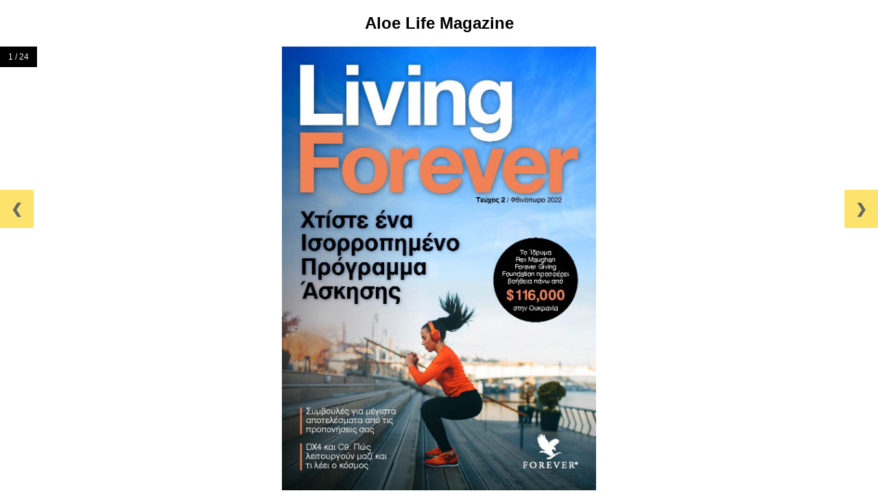

--- FILE ---
content_type: text/html; charset=UTF-8
request_url: https://fbosuccess.gr/aloe-life-14/
body_size: 1969
content:
<!DOCTYPE html>
<html>
<meta name="viewport" content="width=device-width, initial-scale=1">
    <meta http-equiv="X-UA-Compatible" content="IE=edge" />
  <meta name="viewport" content="width=device-width, initial-scale=.5, maximum-scale=12.0, minimum-scale=.25, user-scalable=yes"/>
    <meta charset="utf-8" />
    <meta http-equiv="Content-Type" content="text/html; charset=UTF-8" />
        <meta name="robots" content="noindex,nofollow,nosnippet,noarchive,noimageindex,noodp"/>
        <link rel="icon" type="image/png" sizes="32x32" href="https://flippingbook.com/favicon-32x32.png" />
        <link rel="icon" type="image/png" sizes="16x16" href="https://flippingbook.com/favicon.png" />
   
    <title>Aloe Life Magazine</title>
<style>
body {
  font-family: Arial;
  margin: 0;
}

* {
  box-sizing: border-box;
}

img {
  vertical-align: middle;
}

/* Position the image container (needed to position the left and right arrows) */
.container {
  max-height: 100vh;
  position: relative;
}

/* Hide the images by default */
.mySlides {
  max-height: 90vh;
  max-width: 100%;
  height: auto;
  width: auto;
  display: none;
  margin: auto;
  text-align: center;
}
  
.mySlides img{
  max-height: 90vh;
  max-width: 100%;
  height: auto;
  width: auto;
  margin: auto;
  animation-timing-function: ease-in-out; /* or: ease, ease-in, ease-in-out, linear, cubic-bezier(x1, y1, x2, y2) */
}
.mySlides img.sfr{
  animation: slide_in_from_right 1s;
}
.mySlides img.sfl{
  animation: slide_in_from_left 1s;
}

  
@keyframes slide_in_from_right {
	from {
		margin-left: 100%;
	}
	to {
		margin-left: 0%;
	}
}
@keyframes slide_in_from_left {
	from {
		margin-left: -100%;
	}
	to {
		margin-left: 0%;
	}
}
/* Add a pointer when hovering over the thumbnail images */
.cursor {
  cursor: pointer;
}

/* Next & previous buttons */
.prev,
.next {
  cursor: pointer;
  position: absolute;
  top: 40%;
  width: auto;
  padding: 16px;
  margin-top: -50px;
  color: black;
  font-weight: bold;
  font-size: 20px;
  border-radius: 0 3px 3px 0;
  user-select: none;
  -webkit-user-select: none;
  background: #FDD20C;
  transition-duration: 0.5s;
	opacity: 0.6;
}
@media only screen and (max-width: 800px) {
	.prev,.next {
  		padding: 36px 26px;
  		top: 70%;
 	}
}

/* Position the "next button" to the right */
.next {
  right: 0;
  border-radius: 3px 0 0 3px;
}

/* On hover, add a black background color with a little bit see-through */
.prev:hover,
.next:hover {
	opacity: 1;
  transition-duration: 0.5s;

}

/* Number text (1/3 etc) */
.numbertext {
  color: #f2f2f2;
  font-size: 12px;
  padding: 8px 12px;
  position: absolute;
  top: 0;
  background: black;
}

/* Container for image text */
.caption-container {
  text-align: center;
  background-color: #222;
  padding: 2px 16px;
  color: white;
}

.row:after {
  content: "";
  display: table;
  clear: both;
}

/* Six columns side by side */
.column {
  float: left;
  width: 16.66%;
}

/* Add a transparency effect for thumnbail images */
.demo {
  opacity: 0.6;
}

.active,
.demo:hover {
  opacity: 1;
}
</style>
<body>

<h2 style="text-align:center">Aloe Life Magazine</h2>

<div class="container">
  <div class="mySlides">
    <div class="numbertext">1 / 24</div>
    <img class="img_class" src="jpg-mag/aloe-life-14_Page_01.jpg">
  </div>

  <div class="mySlides">
    <div class="numbertext">2 / 24</div>
    <img class="img_class" src="jpg-mag/aloe-life-14_Page_02.jpg">
  </div>

  <div class="mySlides">
    <div class="numbertext">3 / 24</div>
    <img class="img_class" src="jpg-mag/aloe-life-14_Page_03.jpg">
  </div>

  <div class="mySlides">
    <div class="numbertext">4 / 24</div>
    <img class="img_class" src="jpg-mag/aloe-life-14_Page_04.jpg">
  </div>

  <div class="mySlides">
    <div class="numbertext">5 / 24</div>
    <img class="img_class" src="jpg-mag/aloe-life-14_Page_05.jpg">
  </div>

  <div class="mySlides">
    <div class="numbertext">6 / 24</div>
    <img class="img_class" src="jpg-mag/aloe-life-14_Page_06.jpg">
  </div>

  <div class="mySlides">
    <div class="numbertext">7 / 24</div>
    <img class="img_class" src="jpg-mag/aloe-life-14_Page_07.jpg">
  </div>

  <div class="mySlides">
    <div class="numbertext">8 / 24</div>
    <img class="img_class" src="jpg-mag/aloe-life-14_Page_08.jpg">
  </div>

  <div class="mySlides">
    <div class="numbertext">9 / 24</div>
    <img class="img_class" src="jpg-mag/aloe-life-14_Page_09.jpg">
  </div>

  <div class="mySlides">
    <div class="numbertext">10 / 24</div>
    <img class="img_class" src="jpg-mag/aloe-life-14_Page_10.jpg">
  </div>

  <div class="mySlides">
    <div class="numbertext">11 / 24</div>
    <img class="img_class" src="jpg-mag/aloe-life-14_Page_11.jpg">
  </div>

  <div class="mySlides">
    <div class="numbertext">12 / 24</div>
    <img class="img_class" src="jpg-mag/aloe-life-14_Page_12.jpg">
  </div>

  <div class="mySlides">
    <div class="numbertext">13 / 24</div>
    <img class="img_class" src="jpg-mag/aloe-life-14_Page_13.jpg">
  </div>

  <div class="mySlides">
    <div class="numbertext">14 / 24</div>
    <img class="img_class" src="jpg-mag/aloe-life-14_Page_14.jpg">
  </div>

  <div class="mySlides">
    <div class="numbertext">15 / 24</div>
    <img class="img_class" src="jpg-mag/aloe-life-14_Page_15.jpg">
  </div>

  <div class="mySlides">
    <div class="numbertext">16 / 24</div>
    <img class="img_class" src="jpg-mag/aloe-life-14_Page_16.jpg">
  </div>

  <div class="mySlides">
    <div class="numbertext">17 / 24</div>
    <img class="img_class" src="jpg-mag/aloe-life-14_Page_17.jpg">
  </div>

  <div class="mySlides">
    <div class="numbertext">18 / 24</div>
    <img class="img_class" src="jpg-mag/aloe-life-14_Page_18.jpg">
  </div>

  <div class="mySlides">
    <div class="numbertext">19 / 24</div>
    <img class="img_class" src="jpg-mag/aloe-life-14_Page_19.jpg">
  </div>

  <div class="mySlides">
    <div class="numbertext">20 / 24</div>
    <img class="img_class" src="jpg-mag/aloe-life-14_Page_20.jpg">
  </div>

  <div class="mySlides">
    <div class="numbertext">21 / 24</div>
    <img class="img_class" src="jpg-mag/aloe-life-14_Page_21.jpg">
  </div>

  <div class="mySlides">
    <div class="numbertext">22 / 24</div>
    <img class="img_class" src="jpg-mag/aloe-life-14_Page_22.jpg">
  </div>

  <div class="mySlides">
    <div class="numbertext">23 / 24</div>
    <img class="img_class" src="jpg-mag/aloe-life-14_Page_23.jpg">
  </div>

  <div class="mySlides">
    <div class="numbertext">24 / 24</div>
    <img class="img_class" src="jpg-mag/aloe-life-14_Page_24.jpg">
  </div>





    
  <a class="prev" onclick="plusSlides(-1)">❮</a>
  <a class="next" onclick="plusSlides(1)">❯</a>


<script src="https://code.jquery.com/jquery-1.12.4.min.js"></script>
<script>
var slideIndex = 1;
showSlides(slideIndex);

function plusSlides(n) {
	jQuery(".sfr").removeClass("sfr");
	jQuery(".sfl").removeClass("sfl");
	if(n<0){
		var all_images = document.getElementsByClassName("img_class"),
		len = all_images !== null ? all_images.length : 0,
		i = 0;
		for(i; i < len; i++) {
			all_images[i].className += " sfl"; 
		}
	}
	
	if(n>0){
		var all_images = document.getElementsByClassName("img_class"),
		len = all_images !== null ? all_images.length : 0,
		i = 0;
		for(i; i < len; i++) {
			all_images[i].className += " sfr";
		}
	}
	showSlides(slideIndex += n);
}

function currentSlide(n) {
  showSlides(slideIndex = n);
}

function showSlides(n) {
  var i;
  var slides = document.getElementsByClassName("mySlides");
  var dots = document.getElementsByClassName("demo");
  var captionText = document.getElementById("caption");
  if (n > slides.length) {slideIndex = 1}
  if (n < 1) {slideIndex = slides.length}
  for (i = 0; i < slides.length; i++) {
      slides[i].style.display = "none";
  }
  for (i = 0; i < dots.length; i++) {
      dots[i].className = dots[i].className.replace(" active", "");
  }
  slides[slideIndex-1].style.display = "block";
}


document.addEventListener("DOMContentLoaded", function() {
  let lazyImages = [].slice.call(document.querySelectorAll("img"));
  let active = false;

  const lazyLoad = function() {
    if (active === false) {
      active = true;

      setTimeout(function() {
        lazyImages.forEach(function(lazyImage) {
          if ((lazyImage.getBoundingClientRect().top <= window.innerHeight && lazyImage.getBoundingClientRect().bottom >= 0) && getComputedStyle(lazyImage).display !== "none") {
            lazyImage.src = lazyImage.dataset.src;
            lazyImage.srcset = lazyImage.dataset.srcset;
            lazyImage.classList.remove("lazy");

            lazyImages = lazyImages.filter(function(image) {
              return image !== lazyImage;
            });

            if (lazyImages.length === 0) {
              document.removeEventListener("scroll", lazyLoad);
              window.removeEventListener("resize", lazyLoad);
              window.removeEventListener("orientationchange", lazyLoad);
            }
          }
        });

        active = false;
      }, 20);
    }
  };

  document.addEventListener("scroll", lazyLoad);
  window.addEventListener("resize", lazyLoad);
  window.addEventListener("orientationchange", lazyLoad);
});



</script>
    
</body>
</html>
